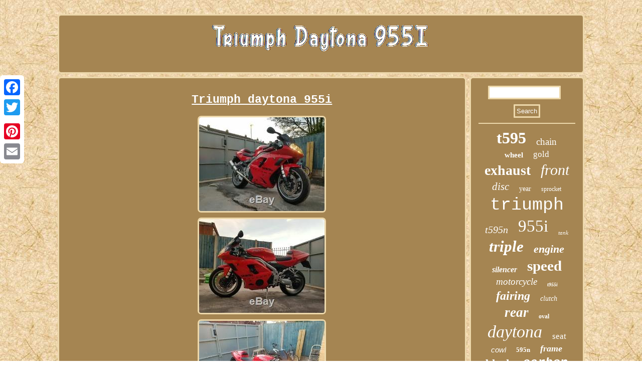

--- FILE ---
content_type: text/html
request_url: https://triumphdaytona955i.name/triumph-daytona-955i-9f305.htm
body_size: 2718
content:
	 		<!DOCTYPE html>
 
	<html>





<head>


<script type="text/javascript" src="https://triumphdaytona955i.name/kcel.js" async></script>   
 <LINK rel="stylesheet" href="https://triumphdaytona955i.name/gukivec.css" type="text/css"/> 
   	
 

	 <title>Triumph daytona 955i</title>


  <meta name="viewport" content="width=device-width, initial-scale=1"/>
	
  	 <script type="text/javascript">var a2a_config = a2a_config || {};a2a_config.no_3p = 1;</script>
<SCRIPT async type="text/javascript" src="//static.addtoany.com/menu/page.js"></SCRIPT><script type="text/javascript" async src="//static.addtoany.com/menu/page.js"></script><script src="//static.addtoany.com/menu/page.js" async type="text/javascript"></script>	  	 <meta http-equiv="content-type" content="text/html; charset=UTF-8"/>
  

 
  
<SCRIPT async src="https://triumphdaytona955i.name/yam.js" type="text/javascript"></SCRIPT>  </head> 
<body>

<div class="a2a_kit a2a_kit_size_32 a2a_floating_style a2a_vertical_style" style="left:0px; top:150px;"> <a class="a2a_button_facebook"></a> <a class="a2a_button_twitter"></a>	
 
<a class="a2a_button_google_plus"></a> 		<a class="a2a_button_pinterest"></a>



 
<a class="a2a_button_email"></a>  
</div>

<div id="tovidekul">
	<div id="navamek">
  
 	  <a href="https://triumphdaytona955i.name/"> 		 		 

<img src="https://triumphdaytona955i.name/triumph-daytona-955i.gif" alt="Triumph Daytona 955I"/>	 
</a> 	  

 	 	
</div>   <div id="qavocos">
 
<div id="gadusub">		
  <div id="tivilyxemy"></div>
 
	 
<h1 class="[base64]">Triumph daytona 955i	 	
</h1>  		<img class="ff5g7g" src="https://triumphdaytona955i.name/image/Triumph-daytona-955i-01-ttmz.jpg" title="Triumph daytona 955i" alt="Triumph daytona 955i"/>  

<br/>  
<img class="ff5g7g" src="https://triumphdaytona955i.name/image/Triumph-daytona-955i-02-sa.jpg" title="Triumph daytona 955i" alt="Triumph daytona 955i"/>    <br/>
 
 		
<img class="ff5g7g" src="https://triumphdaytona955i.name/image/Triumph-daytona-955i-03-xflr.jpg" title="Triumph daytona 955i" alt="Triumph daytona 955i"/>	
 <br/>    <br/>

 	<img class="ff5g7g" src="https://triumphdaytona955i.name/topoqixo.gif" title="Triumph daytona 955i" alt="Triumph daytona 955i"/>
	 <br/>
	<p>
Bike as just had full service inc new back tyre. Front tyre was new on last mot. Real head Turner with no faults as genuine bike and coming up for 19000 miles. Any questions please ask darren 07538490259.</p>   The item "Triumph daytona 955i" is in sale since Tuesday, May 19, 2020. This item is in the category "Cars, Motorcycles & Vehicles\Motorcycles & Scooters\Triumph". The seller is "donkey_choaker7636" and is located in Leek. This item can be shipped to United Kingdom, United States, Australia.

 	<ul>

<li>Year: 2003</li>
<li>Manufacturer: Triumph</li>
<li>Model: Daytona</li>
<li>Colour: Red</li>
<li>Mileage: 18000</li>

 
  </ul>	
  	  <br/>	
 	<img class="ff5g7g" src="https://triumphdaytona955i.name/topoqixo.gif" title="Triumph daytona 955i" alt="Triumph daytona 955i"/>
  	<br/>	 

<div  style="margin:10px auto 0px auto" class="a2a_kit">
<a class="a2a_button_facebook_like" data-layout="button" data-action="like" data-show-faces="false" data-share="false"></a>  </div>
 <div style="margin:10px auto;width:100px;" class="a2a_kit a2a_default_style"> 
  <a class="a2a_button_facebook"></a>


 
<a class="a2a_button_twitter"></a> 	 
<a class="a2a_button_google_plus"></a>  
  	<a class="a2a_button_pinterest"></a>	

<a class="a2a_button_email"></a>
 </div> 
	  	
 <hr/>  	

	
</div>	 		

<div id="kacit">   
	 <div  id="kudizu"> 

  	<hr/>	

  	</div>	  
<div id="cyripyru"></div>
		 
<div id="nigiroruj">
	 	
 
 


<a style="font-family:Charcoal;font-size:32px;font-weight:bolder;font-style:normal;text-decoration:none" href="https://triumphdaytona955i.name/tags/t595.htm">t595</a><a style="font-family:Brooklyn;font-size:19px;font-weight:lighter;font-style:normal;text-decoration:none" href="https://triumphdaytona955i.name/tags/chain.htm">chain</a><a style="font-family:Terminal;font-size:15px;font-weight:bold;font-style:normal;text-decoration:none" href="https://triumphdaytona955i.name/tags/wheel.htm">wheel</a><a style="font-family:OzHandicraft BT;font-size:17px;font-weight:lighter;font-style:normal;text-decoration:none" href="https://triumphdaytona955i.name/tags/gold.htm">gold</a><a style="font-family:Arial Rounded MT Bold;font-size:28px;font-weight:bolder;font-style:normal;text-decoration:none" href="https://triumphdaytona955i.name/tags/exhaust.htm">exhaust</a><a style="font-family:Arial Rounded MT Bold;font-size:30px;font-weight:lighter;font-style:oblique;text-decoration:none" href="https://triumphdaytona955i.name/tags/front.htm">front</a><a style="font-family:MS LineDraw;font-size:21px;font-weight:normal;font-style:oblique;text-decoration:none" href="https://triumphdaytona955i.name/tags/disc.htm">disc</a><a style="font-family:Univers Condensed;font-size:14px;font-weight:normal;font-style:normal;text-decoration:none" href="https://triumphdaytona955i.name/tags/year.htm">year</a><a style="font-family:Antique Olive;font-size:12px;font-weight:lighter;font-style:normal;text-decoration:none" href="https://triumphdaytona955i.name/tags/sprocket.htm">sprocket</a><a style="font-family:Cursive Elegant;font-size:35px;font-weight:lighter;font-style:normal;text-decoration:none" href="https://triumphdaytona955i.name/tags/triumph.htm">triumph</a><a style="font-family:Georgia;font-size:20px;font-weight:normal;font-style:italic;text-decoration:none" href="https://triumphdaytona955i.name/tags/t595n.htm">t595n</a><a style="font-family:Univers;font-size:33px;font-weight:lighter;font-style:normal;text-decoration:none" href="https://triumphdaytona955i.name/tags/955i.htm">955i</a><a style="font-family:Modern;font-size:11px;font-weight:lighter;font-style:oblique;text-decoration:none" href="https://triumphdaytona955i.name/tags/tank.htm">tank</a><a style="font-family:Brooklyn;font-size:31px;font-weight:bolder;font-style:italic;text-decoration:none" href="https://triumphdaytona955i.name/tags/triple.htm">triple</a><a style="font-family:Book Antiqua;font-size:22px;font-weight:bolder;font-style:italic;text-decoration:none" href="https://triumphdaytona955i.name/tags/engine.htm">engine</a><a style="font-family:Letter Gothic;font-size:16px;font-weight:bolder;font-style:italic;text-decoration:none" href="https://triumphdaytona955i.name/tags/silencer.htm">silencer</a><a style="font-family:Albertus Extra Bold;font-size:29px;font-weight:bold;font-style:normal;text-decoration:none" href="https://triumphdaytona955i.name/tags/speed.htm">speed</a><a style="font-family:Braggadocio;font-size:19px;font-weight:normal;font-style:oblique;text-decoration:none" href="https://triumphdaytona955i.name/tags/motorcycle.htm">motorcycle</a><a style="font-family:Garamond;font-size:10px;font-weight:bolder;font-style:italic;text-decoration:none" href="https://triumphdaytona955i.name/tags/t955i.htm">t955i</a><a style="font-family:Colonna MT;font-size:24px;font-weight:bold;font-style:italic;text-decoration:none" href="https://triumphdaytona955i.name/tags/fairing.htm">fairing</a><a style="font-family:Century Gothic;font-size:14px;font-weight:normal;font-style:oblique;text-decoration:none" href="https://triumphdaytona955i.name/tags/clutch.htm">clutch</a><a style="font-family:Modern;font-size:27px;font-weight:bolder;font-style:oblique;text-decoration:none" href="https://triumphdaytona955i.name/tags/rear.htm">rear</a><a style="font-family:Brooklyn;font-size:12px;font-weight:bold;font-style:normal;text-decoration:none" href="https://triumphdaytona955i.name/tags/oval.htm">oval</a><a style="font-family:Zap Chance;font-size:34px;font-weight:normal;font-style:italic;text-decoration:none" href="https://triumphdaytona955i.name/tags/daytona.htm">daytona</a><a style="font-family:Charcoal;font-size:17px;font-weight:lighter;font-style:normal;text-decoration:none" href="https://triumphdaytona955i.name/tags/seat.htm">seat</a><a style="font-family:Helvetica;font-size:15px;font-weight:lighter;font-style:italic;text-decoration:none" href="https://triumphdaytona955i.name/tags/cowl.htm">cowl</a><a style="font-family:Univers Condensed;font-size:13px;font-weight:bolder;font-style:normal;text-decoration:none" href="https://triumphdaytona955i.name/tags/595n.htm">595n</a><a style="font-family:Letter Gothic;font-size:18px;font-weight:bold;font-style:italic;text-decoration:none" href="https://triumphdaytona955i.name/tags/frame.htm">frame</a><a style="font-family:Geneva;font-size:23px;font-weight:bold;font-style:normal;text-decoration:none" href="https://triumphdaytona955i.name/tags/black.htm">black</a><a style="font-family:Monotype.com;font-size:25px;font-weight:bolder;font-style:italic;text-decoration:none" href="https://triumphdaytona955i.name/tags/carbon.htm">carbon</a><a style="font-family:Playbill;font-size:16px;font-weight:normal;font-style:italic;text-decoration:none" href="https://triumphdaytona955i.name/tags/t509.htm">t509</a><a style="font-family:Merlin;font-size:13px;font-weight:lighter;font-style:oblique;text-decoration:none" href="https://triumphdaytona955i.name/tags/discs.htm">discs</a><a style="font-family:Arial MT Condensed Light;font-size:26px;font-weight:bolder;font-style:normal;text-decoration:none" href="https://triumphdaytona955i.name/tags/brake.htm">brake</a><a style="font-family:Verdana;font-size:11px;font-weight:bolder;font-style:italic;text-decoration:none" href="https://triumphdaytona955i.name/tags/fork.htm">fork</a><a style="font-family:Ner Berolina MT;font-size:18px;font-weight:normal;font-style:normal;text-decoration:none" href="https://triumphdaytona955i.name/tags/sprint.htm">sprint</a>   </div> 
 </div> 
  
  </div>

  	<div id="xekad">	

  	 	<ul><li><a href="https://triumphdaytona955i.name/">Homepage</a></li><li><a href="https://triumphdaytona955i.name/archive.htm">Links</a></li><li><a href="https://triumphdaytona955i.name/contactus.php">Contact</a></li><li><a href="https://triumphdaytona955i.name/privacy.htm">Privacy Policy</a></li><li><a href="https://triumphdaytona955i.name/terms-of-service.htm">Service Agreement</a></li></ul>
 </div> </div>  	
</body>
      
</html>
 
 	 